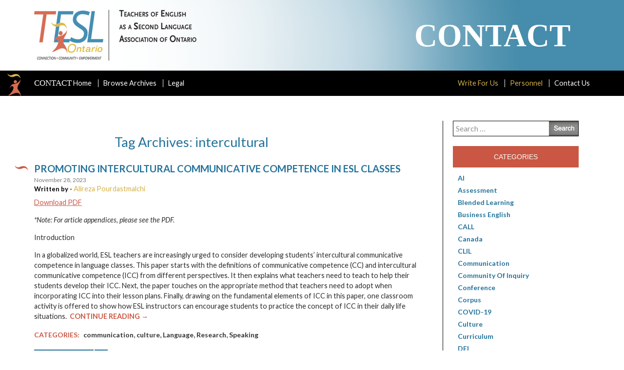

--- FILE ---
content_type: text/html; charset=UTF-8
request_url: https://contact.teslontario.org/tag/intercultural/
body_size: 43841
content:
<!DOCTYPE html>
<!--[if IE 7]>
<html class="ie ie7" lang="en-CA">
<![endif]-->
<!--[if IE 8]>
<html class="ie ie8" lang="en-CA">
<![endif]-->
<!--[if !(IE 7) | !(IE 8) ]><!-->
<html lang="en-CA">
<!--<![endif]-->
<head>
	<meta charset="UTF-8">
	<title>intercultural | Contact</title>
	<link rel="profile" href="http://gmpg.org/xfn/11">
	<link rel="pingback" href="https://contact.teslontario.org/xmlrpc.php">
	<!--[if lt IE 9]>
	<script src="https://contact.teslontario.org/wp-content/themes/TESL/js/html5.js"></script>
	<![endif]-->
	<link rel='stylesheet' href='//maxcdn.bootstrapcdn.com/bootstrap/3.2.0/css/bootstrap.min.css' type='text/css' media='all' />
	<meta name='robots' content='max-image-preview:large' />
<link rel='dns-prefetch' href='//fonts.googleapis.com' />
<link rel="alternate" type="application/rss+xml" title="Contact &raquo; Feed" href="https://contact.teslontario.org/feed/" />
<link rel="alternate" type="application/rss+xml" title="Contact &raquo; Comments Feed" href="https://contact.teslontario.org/comments/feed/" />
<link rel="alternate" type="application/rss+xml" title="Contact &raquo; intercultural Tag Feed" href="https://contact.teslontario.org/tag/intercultural/feed/" />
<style id='wp-img-auto-sizes-contain-inline-css' type='text/css'>
img:is([sizes=auto i],[sizes^="auto," i]){contain-intrinsic-size:3000px 1500px}
/*# sourceURL=wp-img-auto-sizes-contain-inline-css */
</style>
<style id='wp-emoji-styles-inline-css' type='text/css'>

	img.wp-smiley, img.emoji {
		display: inline !important;
		border: none !important;
		box-shadow: none !important;
		height: 1em !important;
		width: 1em !important;
		margin: 0 0.07em !important;
		vertical-align: -0.1em !important;
		background: none !important;
		padding: 0 !important;
	}
/*# sourceURL=wp-emoji-styles-inline-css */
</style>
<style id='wp-block-library-inline-css' type='text/css'>
:root{--wp-block-synced-color:#7a00df;--wp-block-synced-color--rgb:122,0,223;--wp-bound-block-color:var(--wp-block-synced-color);--wp-editor-canvas-background:#ddd;--wp-admin-theme-color:#007cba;--wp-admin-theme-color--rgb:0,124,186;--wp-admin-theme-color-darker-10:#006ba1;--wp-admin-theme-color-darker-10--rgb:0,107,160.5;--wp-admin-theme-color-darker-20:#005a87;--wp-admin-theme-color-darker-20--rgb:0,90,135;--wp-admin-border-width-focus:2px}@media (min-resolution:192dpi){:root{--wp-admin-border-width-focus:1.5px}}.wp-element-button{cursor:pointer}:root .has-very-light-gray-background-color{background-color:#eee}:root .has-very-dark-gray-background-color{background-color:#313131}:root .has-very-light-gray-color{color:#eee}:root .has-very-dark-gray-color{color:#313131}:root .has-vivid-green-cyan-to-vivid-cyan-blue-gradient-background{background:linear-gradient(135deg,#00d084,#0693e3)}:root .has-purple-crush-gradient-background{background:linear-gradient(135deg,#34e2e4,#4721fb 50%,#ab1dfe)}:root .has-hazy-dawn-gradient-background{background:linear-gradient(135deg,#faaca8,#dad0ec)}:root .has-subdued-olive-gradient-background{background:linear-gradient(135deg,#fafae1,#67a671)}:root .has-atomic-cream-gradient-background{background:linear-gradient(135deg,#fdd79a,#004a59)}:root .has-nightshade-gradient-background{background:linear-gradient(135deg,#330968,#31cdcf)}:root .has-midnight-gradient-background{background:linear-gradient(135deg,#020381,#2874fc)}:root{--wp--preset--font-size--normal:16px;--wp--preset--font-size--huge:42px}.has-regular-font-size{font-size:1em}.has-larger-font-size{font-size:2.625em}.has-normal-font-size{font-size:var(--wp--preset--font-size--normal)}.has-huge-font-size{font-size:var(--wp--preset--font-size--huge)}.has-text-align-center{text-align:center}.has-text-align-left{text-align:left}.has-text-align-right{text-align:right}.has-fit-text{white-space:nowrap!important}#end-resizable-editor-section{display:none}.aligncenter{clear:both}.items-justified-left{justify-content:flex-start}.items-justified-center{justify-content:center}.items-justified-right{justify-content:flex-end}.items-justified-space-between{justify-content:space-between}.screen-reader-text{border:0;clip-path:inset(50%);height:1px;margin:-1px;overflow:hidden;padding:0;position:absolute;width:1px;word-wrap:normal!important}.screen-reader-text:focus{background-color:#ddd;clip-path:none;color:#444;display:block;font-size:1em;height:auto;left:5px;line-height:normal;padding:15px 23px 14px;text-decoration:none;top:5px;width:auto;z-index:100000}html :where(.has-border-color){border-style:solid}html :where([style*=border-top-color]){border-top-style:solid}html :where([style*=border-right-color]){border-right-style:solid}html :where([style*=border-bottom-color]){border-bottom-style:solid}html :where([style*=border-left-color]){border-left-style:solid}html :where([style*=border-width]){border-style:solid}html :where([style*=border-top-width]){border-top-style:solid}html :where([style*=border-right-width]){border-right-style:solid}html :where([style*=border-bottom-width]){border-bottom-style:solid}html :where([style*=border-left-width]){border-left-style:solid}html :where(img[class*=wp-image-]){height:auto;max-width:100%}:where(figure){margin:0 0 1em}html :where(.is-position-sticky){--wp-admin--admin-bar--position-offset:var(--wp-admin--admin-bar--height,0px)}@media screen and (max-width:600px){html :where(.is-position-sticky){--wp-admin--admin-bar--position-offset:0px}}

/*# sourceURL=wp-block-library-inline-css */
</style><style id='global-styles-inline-css' type='text/css'>
:root{--wp--preset--aspect-ratio--square: 1;--wp--preset--aspect-ratio--4-3: 4/3;--wp--preset--aspect-ratio--3-4: 3/4;--wp--preset--aspect-ratio--3-2: 3/2;--wp--preset--aspect-ratio--2-3: 2/3;--wp--preset--aspect-ratio--16-9: 16/9;--wp--preset--aspect-ratio--9-16: 9/16;--wp--preset--color--black: #000000;--wp--preset--color--cyan-bluish-gray: #abb8c3;--wp--preset--color--white: #ffffff;--wp--preset--color--pale-pink: #f78da7;--wp--preset--color--vivid-red: #cf2e2e;--wp--preset--color--luminous-vivid-orange: #ff6900;--wp--preset--color--luminous-vivid-amber: #fcb900;--wp--preset--color--light-green-cyan: #7bdcb5;--wp--preset--color--vivid-green-cyan: #00d084;--wp--preset--color--pale-cyan-blue: #8ed1fc;--wp--preset--color--vivid-cyan-blue: #0693e3;--wp--preset--color--vivid-purple: #9b51e0;--wp--preset--gradient--vivid-cyan-blue-to-vivid-purple: linear-gradient(135deg,rgb(6,147,227) 0%,rgb(155,81,224) 100%);--wp--preset--gradient--light-green-cyan-to-vivid-green-cyan: linear-gradient(135deg,rgb(122,220,180) 0%,rgb(0,208,130) 100%);--wp--preset--gradient--luminous-vivid-amber-to-luminous-vivid-orange: linear-gradient(135deg,rgb(252,185,0) 0%,rgb(255,105,0) 100%);--wp--preset--gradient--luminous-vivid-orange-to-vivid-red: linear-gradient(135deg,rgb(255,105,0) 0%,rgb(207,46,46) 100%);--wp--preset--gradient--very-light-gray-to-cyan-bluish-gray: linear-gradient(135deg,rgb(238,238,238) 0%,rgb(169,184,195) 100%);--wp--preset--gradient--cool-to-warm-spectrum: linear-gradient(135deg,rgb(74,234,220) 0%,rgb(151,120,209) 20%,rgb(207,42,186) 40%,rgb(238,44,130) 60%,rgb(251,105,98) 80%,rgb(254,248,76) 100%);--wp--preset--gradient--blush-light-purple: linear-gradient(135deg,rgb(255,206,236) 0%,rgb(152,150,240) 100%);--wp--preset--gradient--blush-bordeaux: linear-gradient(135deg,rgb(254,205,165) 0%,rgb(254,45,45) 50%,rgb(107,0,62) 100%);--wp--preset--gradient--luminous-dusk: linear-gradient(135deg,rgb(255,203,112) 0%,rgb(199,81,192) 50%,rgb(65,88,208) 100%);--wp--preset--gradient--pale-ocean: linear-gradient(135deg,rgb(255,245,203) 0%,rgb(182,227,212) 50%,rgb(51,167,181) 100%);--wp--preset--gradient--electric-grass: linear-gradient(135deg,rgb(202,248,128) 0%,rgb(113,206,126) 100%);--wp--preset--gradient--midnight: linear-gradient(135deg,rgb(2,3,129) 0%,rgb(40,116,252) 100%);--wp--preset--font-size--small: 13px;--wp--preset--font-size--medium: 20px;--wp--preset--font-size--large: 36px;--wp--preset--font-size--x-large: 42px;--wp--preset--spacing--20: 0.44rem;--wp--preset--spacing--30: 0.67rem;--wp--preset--spacing--40: 1rem;--wp--preset--spacing--50: 1.5rem;--wp--preset--spacing--60: 2.25rem;--wp--preset--spacing--70: 3.38rem;--wp--preset--spacing--80: 5.06rem;--wp--preset--shadow--natural: 6px 6px 9px rgba(0, 0, 0, 0.2);--wp--preset--shadow--deep: 12px 12px 50px rgba(0, 0, 0, 0.4);--wp--preset--shadow--sharp: 6px 6px 0px rgba(0, 0, 0, 0.2);--wp--preset--shadow--outlined: 6px 6px 0px -3px rgb(255, 255, 255), 6px 6px rgb(0, 0, 0);--wp--preset--shadow--crisp: 6px 6px 0px rgb(0, 0, 0);}:where(.is-layout-flex){gap: 0.5em;}:where(.is-layout-grid){gap: 0.5em;}body .is-layout-flex{display: flex;}.is-layout-flex{flex-wrap: wrap;align-items: center;}.is-layout-flex > :is(*, div){margin: 0;}body .is-layout-grid{display: grid;}.is-layout-grid > :is(*, div){margin: 0;}:where(.wp-block-columns.is-layout-flex){gap: 2em;}:where(.wp-block-columns.is-layout-grid){gap: 2em;}:where(.wp-block-post-template.is-layout-flex){gap: 1.25em;}:where(.wp-block-post-template.is-layout-grid){gap: 1.25em;}.has-black-color{color: var(--wp--preset--color--black) !important;}.has-cyan-bluish-gray-color{color: var(--wp--preset--color--cyan-bluish-gray) !important;}.has-white-color{color: var(--wp--preset--color--white) !important;}.has-pale-pink-color{color: var(--wp--preset--color--pale-pink) !important;}.has-vivid-red-color{color: var(--wp--preset--color--vivid-red) !important;}.has-luminous-vivid-orange-color{color: var(--wp--preset--color--luminous-vivid-orange) !important;}.has-luminous-vivid-amber-color{color: var(--wp--preset--color--luminous-vivid-amber) !important;}.has-light-green-cyan-color{color: var(--wp--preset--color--light-green-cyan) !important;}.has-vivid-green-cyan-color{color: var(--wp--preset--color--vivid-green-cyan) !important;}.has-pale-cyan-blue-color{color: var(--wp--preset--color--pale-cyan-blue) !important;}.has-vivid-cyan-blue-color{color: var(--wp--preset--color--vivid-cyan-blue) !important;}.has-vivid-purple-color{color: var(--wp--preset--color--vivid-purple) !important;}.has-black-background-color{background-color: var(--wp--preset--color--black) !important;}.has-cyan-bluish-gray-background-color{background-color: var(--wp--preset--color--cyan-bluish-gray) !important;}.has-white-background-color{background-color: var(--wp--preset--color--white) !important;}.has-pale-pink-background-color{background-color: var(--wp--preset--color--pale-pink) !important;}.has-vivid-red-background-color{background-color: var(--wp--preset--color--vivid-red) !important;}.has-luminous-vivid-orange-background-color{background-color: var(--wp--preset--color--luminous-vivid-orange) !important;}.has-luminous-vivid-amber-background-color{background-color: var(--wp--preset--color--luminous-vivid-amber) !important;}.has-light-green-cyan-background-color{background-color: var(--wp--preset--color--light-green-cyan) !important;}.has-vivid-green-cyan-background-color{background-color: var(--wp--preset--color--vivid-green-cyan) !important;}.has-pale-cyan-blue-background-color{background-color: var(--wp--preset--color--pale-cyan-blue) !important;}.has-vivid-cyan-blue-background-color{background-color: var(--wp--preset--color--vivid-cyan-blue) !important;}.has-vivid-purple-background-color{background-color: var(--wp--preset--color--vivid-purple) !important;}.has-black-border-color{border-color: var(--wp--preset--color--black) !important;}.has-cyan-bluish-gray-border-color{border-color: var(--wp--preset--color--cyan-bluish-gray) !important;}.has-white-border-color{border-color: var(--wp--preset--color--white) !important;}.has-pale-pink-border-color{border-color: var(--wp--preset--color--pale-pink) !important;}.has-vivid-red-border-color{border-color: var(--wp--preset--color--vivid-red) !important;}.has-luminous-vivid-orange-border-color{border-color: var(--wp--preset--color--luminous-vivid-orange) !important;}.has-luminous-vivid-amber-border-color{border-color: var(--wp--preset--color--luminous-vivid-amber) !important;}.has-light-green-cyan-border-color{border-color: var(--wp--preset--color--light-green-cyan) !important;}.has-vivid-green-cyan-border-color{border-color: var(--wp--preset--color--vivid-green-cyan) !important;}.has-pale-cyan-blue-border-color{border-color: var(--wp--preset--color--pale-cyan-blue) !important;}.has-vivid-cyan-blue-border-color{border-color: var(--wp--preset--color--vivid-cyan-blue) !important;}.has-vivid-purple-border-color{border-color: var(--wp--preset--color--vivid-purple) !important;}.has-vivid-cyan-blue-to-vivid-purple-gradient-background{background: var(--wp--preset--gradient--vivid-cyan-blue-to-vivid-purple) !important;}.has-light-green-cyan-to-vivid-green-cyan-gradient-background{background: var(--wp--preset--gradient--light-green-cyan-to-vivid-green-cyan) !important;}.has-luminous-vivid-amber-to-luminous-vivid-orange-gradient-background{background: var(--wp--preset--gradient--luminous-vivid-amber-to-luminous-vivid-orange) !important;}.has-luminous-vivid-orange-to-vivid-red-gradient-background{background: var(--wp--preset--gradient--luminous-vivid-orange-to-vivid-red) !important;}.has-very-light-gray-to-cyan-bluish-gray-gradient-background{background: var(--wp--preset--gradient--very-light-gray-to-cyan-bluish-gray) !important;}.has-cool-to-warm-spectrum-gradient-background{background: var(--wp--preset--gradient--cool-to-warm-spectrum) !important;}.has-blush-light-purple-gradient-background{background: var(--wp--preset--gradient--blush-light-purple) !important;}.has-blush-bordeaux-gradient-background{background: var(--wp--preset--gradient--blush-bordeaux) !important;}.has-luminous-dusk-gradient-background{background: var(--wp--preset--gradient--luminous-dusk) !important;}.has-pale-ocean-gradient-background{background: var(--wp--preset--gradient--pale-ocean) !important;}.has-electric-grass-gradient-background{background: var(--wp--preset--gradient--electric-grass) !important;}.has-midnight-gradient-background{background: var(--wp--preset--gradient--midnight) !important;}.has-small-font-size{font-size: var(--wp--preset--font-size--small) !important;}.has-medium-font-size{font-size: var(--wp--preset--font-size--medium) !important;}.has-large-font-size{font-size: var(--wp--preset--font-size--large) !important;}.has-x-large-font-size{font-size: var(--wp--preset--font-size--x-large) !important;}
/*# sourceURL=global-styles-inline-css */
</style>

<style id='classic-theme-styles-inline-css' type='text/css'>
/*! This file is auto-generated */
.wp-block-button__link{color:#fff;background-color:#32373c;border-radius:9999px;box-shadow:none;text-decoration:none;padding:calc(.667em + 2px) calc(1.333em + 2px);font-size:1.125em}.wp-block-file__button{background:#32373c;color:#fff;text-decoration:none}
/*# sourceURL=/wp-includes/css/classic-themes.min.css */
</style>
<link rel='stylesheet' id='stylesheet-css' href='https://contact.teslontario.org/wp-content/plugins/popular-post-widget/inc/style.css?ver=6.9' type='text/css' media='all' />
<link rel='stylesheet' id='twentyfourteen-lato-css' href='//fonts.googleapis.com/css?family=Lato%3A300%2C400%2C700%2C900%2C300italic%2C400italic%2C700italic' type='text/css' media='all' />
<link rel='stylesheet' id='genericons-css' href='https://contact.teslontario.org/wp-content/themes/TESL/genericons/genericons.css?ver=3.0.2' type='text/css' media='all' />
<link rel='stylesheet' id='twentyfourteen-style-css' href='https://contact.teslontario.org/wp-content/themes/TESL/style.css?ver=6.9' type='text/css' media='all' />
<script type="text/javascript" src="https://contact.teslontario.org/wp-includes/js/jquery/jquery.min.js?ver=3.7.1" id="jquery-core-js"></script>
<script type="text/javascript" src="https://contact.teslontario.org/wp-includes/js/jquery/jquery-migrate.min.js?ver=3.4.1" id="jquery-migrate-js"></script>
<link rel="https://api.w.org/" href="https://contact.teslontario.org/wp-json/" /><link rel="alternate" title="JSON" type="application/json" href="https://contact.teslontario.org/wp-json/wp/v2/tags/102" /><link rel="EditURI" type="application/rsd+xml" title="RSD" href="https://contact.teslontario.org/xmlrpc.php?rsd" />
<meta name="generator" content="WordPress 6.9" />
			<script>
		var exdate=new Date();
		exdate.setDate(exdate.getDate() + 365);    
		var screen_width =  screen.width +"x"+ screen.height;  
		var c_value=screen_width + "; expires="+exdate.toUTCString()+"; path=/";
		document.cookie= 'wpls_screensize=' + c_value;
			
			
			</script>
            
            					<script>
					document.cookie="wpls_page_8c87ca36ea2025ddb829a5c04f653459=yes";
					</script>
					
										<script>
						var exdate=new Date();
						exdate.setDate(exdate.getDate() + 365);    
						wpls_landing = 1;
						var c_value=wpls_landing + "; expires="+exdate.toUTCString()+"; path=/";
						document.cookie= 'wpls_landing=' + c_value;
					
					</script>
					
								<script>
		var exdate=new Date();
		exdate.setDate(exdate.getDate() + 365);    
		var screen_width =  screen.width +"x"+ screen.height;  
		var c_value=screen_width + "; expires="+exdate.toUTCString()+"; path=/";
		document.cookie= 'wpls_screensize=' + c_value;
			
			
			</script>
            
            					<script>
					document.cookie="wpls_page_8c87ca36ea2025ddb829a5c04f653459=yes";
					</script>
					
										<script>
						var exdate=new Date();
						exdate.setDate(exdate.getDate() + 365);    
						wpls_landing = 1;
						var c_value=wpls_landing + "; expires="+exdate.toUTCString()+"; path=/";
						document.cookie= 'wpls_landing=' + c_value;
					
					</script>
					
							<style type="text/css" id="wp-custom-css">
			/*
You can add your own CSS here.

Click the help icon above to learn more.
*/
.References {
  padding-left: 22px ;
  text-indent: -22px ;
} 
.H2 {
   font-size: 24px ; 
   font-weight: bold ;
}
.H3 {
   font-size: 14px ; 
   font-weight: bold ;
}
.CharOverride-13 {
   font-weight: bold ;
}
.CharOverride-12 {
   font-style: italic;
}
.CharOverride-14 {
   font-style: italic;
}
.block-quote {
  padding-left: 44px ;
  padding-right: 44px ;
}
.Author-Bio-Ttile {
   font-size: 24px ; 
   font-weight: bold ;
}
.cover img {
  border: solid 1px #cccccc;
}		</style>
			<script src="https://contact.teslontario.org/wp-content/themes/TESL/js/app.js"></script>
	<script type='text/javascript' src='//maxcdn.bootstrapcdn.com/bootstrap/3.2.0/js/bootstrap.min.js'></script>
	<style>
		html {
		    margin-top: 0px !important;
		}
	</style>

	<meta name='viewport' content='width=device-width, initial-scale=1, maximum-scale=1, user-scalable=no' />
</head>

<body class="archive tag tag-intercultural tag-102 wp-theme-TESL group-blog masthead-fixed list-view full-width">
   <header id="masthead"  class="blog-masthead">
    	<div class="container">
			<div id="site-header">
				<a class="header-logo" href="https://contact.teslontario.org/" rel="home">
					<img src="https://contact.teslontario.org/wp-content/themes/TESL/images/logo.png">
				</a>
				<div class="text-box">Contact</div>
			</div>
      	</div>
        <nav class="blog-nav">
	        <div class="container">
	        	<img src="https://contact.teslontario.org/wp-content/themes/TESL/images/nav-icon.png" class="blog-nav-icon">
	        	<a href="#" class="mobile-nav-trigger"><span>Menu</span></a>
						<div class="menu-main-nav-container"><ul id="menu-main-nav" class="nav-menu"><li id="menu-item-12" class="menu-item menu-item-type-custom menu-item-object-custom menu-item-home menu-item-12"><a href="http://contact.teslontario.org"><span>Contact</span> Home</a></li>
<li id="menu-item-31" class="menu-item menu-item-type-custom menu-item-object-custom menu-item-31"><a href="http://contact.teslontario.org/issues/">Browse Archives<span class="show-single">/</span></a></li>
<li id="menu-item-368" class="menu-item menu-item-type-post_type menu-item-object-page menu-item-368"><a href="https://contact.teslontario.org/legal/">Legal</a></li>
<li class="show-single"><a href="https://contact.teslontario.org/promoting-intercultural-communicative-competence-in-esl-classes/">Promoting intercultural communicative competence in ESL classes</a></li></ul></div>						<div class="menu-secondary-menu-container"><ul id="menu-secondary-menu" class="secondary-nav-menu"><li id="menu-item-249" class="menu-item menu-item-type-post_type menu-item-object-page menu-item-249"><a href="https://contact.teslontario.org/write-for-us/">Write For Us</a></li>
<li id="menu-item-248" class="menu-item menu-item-type-post_type menu-item-object-page menu-item-248"><a href="https://contact.teslontario.org/personnel/">Personnel</a></li>
<li id="menu-item-20" class="menu-item menu-item-type-post_type menu-item-object-page menu-item-20"><a href="https://contact.teslontario.org/contact-us/">Contact Us</a></li>
</ul></div>	        </div>
        </nav>
	</header><!-- #masthead -->

	<div id="main" class="site-main">

<div class="container">
      <div class="row">
        <div class="col-sm-9 blog-main">

	<section id="primary" class="content-area">
		<div id="content" class="site-content" role="main">

			
			<header class="archive-header">
				<h1 class="archive-title">Tag Archives: intercultural</h1>

							</header><!-- .archive-header -->

			
<article id="post-1969" class="post-1969 post type-post status-publish format-standard hentry category-communication category-culture category-language category-research category-speaking tag-communication tag-communicative-competence tag-intercultural tag-intercultural-competence">
	
	
		

	<header class="entry-header">
		<h1 class="entry-title"><a href="https://contact.teslontario.org/promoting-intercultural-communicative-competence-in-esl-classes/" rel="bookmark">Promoting intercultural communicative competence in ESL classes</a></h1>		<div class="entry-meta">
			<span class="entry-date"><a href="https://contact.teslontario.org/promoting-intercultural-communicative-competence-in-esl-classes/" rel="bookmark"><time class="entry-date" datetime="November 28, 2023">November 28, 2023</time></a></span>						<br>
			<strong class="written">Written by - </strong>
			<span class="author-info">
				Alireza Pourdastmalchi			</span>
		</div><!-- .entry-meta -->
	</header><!-- .entry-header -->

		<div class="entry-summary">
		<p><a href="http://contact.teslontario.org/wp-content/uploads/2023/11/Pourdastmalchi.pdf">Download PDF</a></p>
<p><em>*Note: For article appendices, please see the PDF.</em></p>
<p class="p1">Introduction</p>
<p class="p2">In a globalized world, ESL teachers are increasingly urged to consider developing students’ intercultural communicative competence in language classes. This paper starts with the definitions of communicative competence (CC) and intercultural communicative competence (ICC) from different perspectives. It then explains what teachers need to teach to help their students develop their ICC. Next, the paper touches on the appropriate method that teachers need to adopt when incorporating ICC into their lesson plans. Finally, drawing on the fundamental elements of ICC in this paper, one classroom activity is offered to show how ESL instructors can encourage students to practice the concept of ICC in their daily life situations. &nbsp;<a class="read-more" title="Read more" href="https://contact.teslontario.org/promoting-intercultural-communicative-competence-in-esl-classes/">Continue Reading &rarr;</a></p>
	</div><!-- .entry-summary -->
		<div class="categories">
		<div class="cat-sub">Categories:</div> <span class="cat-list"><a href="https://contact.teslontario.org/category/communication/" rel="category tag">communication</a>, <a href="https://contact.teslontario.org/category/culture/" rel="category tag">culture</a>, <a href="https://contact.teslontario.org/category/language/" rel="category tag">Language</a>, <a href="https://contact.teslontario.org/category/research/" rel="category tag">Research</a>, <a href="https://contact.teslontario.org/category/speaking/" rel="category tag">Speaking</a></span>
			</div>
	<div class="orange-comment">
		<span class="text">POST COMMENT</span>
		<span class="comments-link"><a href="https://contact.teslontario.org/promoting-intercultural-communicative-competence-in-esl-classes/#respond">0</a></span>
	</div>
	<footer class="entry-meta"><span class="tag-links"><a href="https://contact.teslontario.org/tag/communication/" rel="tag">communication</a><a href="https://contact.teslontario.org/tag/communicative-competence/" rel="tag">communicative competence</a><a href="https://contact.teslontario.org/tag/intercultural/" rel="tag">intercultural</a><a href="https://contact.teslontario.org/tag/intercultural-competence/" rel="tag">intercultural competence</a></span></footer>	<!-- Go to www.addthis.com/dashboard to customize your tools -->
	<div class="addthis_native_toolbox"></div>
</article><!-- #post-## -->

<article id="post-1271" class="post-1271 post type-post status-publish format-standard hentry category-culture category-curriculum category-other category-teaching category-theory tag-culture tag-intercultural tag-intercultural-competence">
	
	
		

	<header class="entry-header">
		<h1 class="entry-title"><a href="https://contact.teslontario.org/developing-intercultural-competence-surveying-efl-learners-knowledge-strategies-and-attitudes/" rel="bookmark">Developing Intercultural Competence: Surveying EFL Learners’ Knowledge, Strategies, and Attitudes</a></h1>		<div class="entry-meta">
			<span class="entry-date"><a href="https://contact.teslontario.org/developing-intercultural-competence-surveying-efl-learners-knowledge-strategies-and-attitudes/" rel="bookmark"><time class="entry-date" datetime="November 29, 2019">November 29, 2019</time></a></span>						<br>
			<strong class="written">Written by - </strong>
			<span class="author-info">
				Farhad Roodi, University of Ottawa, Canada & Zahra Azin, Istanbul Technical University, Turkey			</span>
		</div><!-- .entry-meta -->
	</header><!-- .entry-header -->

		<div class="entry-summary">
		<p><a href="http://contact.teslontario.org/wp-content/uploads/2019/11/Farhad-and-Zahra.pdf">download PDF</a></p>
<p>Abstract</p>
<p>Understanding others has long been a goal of language teaching yet remaining in the background of educational practices (Liddicoat, 2012). One of the existing challenges in the language-teaching domain is the integration of culture and language. The incentive to conduct this study is the existing gap of teaching culture in language classrooms. The researchers investigated learners’ opinions on the presentation of English-speaking countries’ (ESC) cultures and explored the cultural knowledge scope of Iranian EFL learners. Besides, the strategies used by the learners to acquire intercultural communicative competence were explored. A questionnaire was distributed among 250 language learners, yet twenty-six male and female EFL learners, intermediate and upper-intermediate level, were interviewed to probe their knowledge, strategies, and attitudes. &nbsp;<a class="read-more" title="Read more" href="https://contact.teslontario.org/developing-intercultural-competence-surveying-efl-learners-knowledge-strategies-and-attitudes/">Continue Reading &rarr;</a></p>
	</div><!-- .entry-summary -->
		<div class="categories">
		<div class="cat-sub">Categories:</div> <span class="cat-list"><a href="https://contact.teslontario.org/category/culture/" rel="category tag">culture</a>, <a href="https://contact.teslontario.org/category/curriculum/" rel="category tag">Curriculum</a>, <a href="https://contact.teslontario.org/category/other/" rel="category tag">Other</a>, <a href="https://contact.teslontario.org/category/teaching/" rel="category tag">Teaching</a>, <a href="https://contact.teslontario.org/category/theory/" rel="category tag">Theory</a></span>
			</div>
	<div class="orange-comment">
		<span class="text">POST COMMENT</span>
		<span class="comments-link"><a href="https://contact.teslontario.org/developing-intercultural-competence-surveying-efl-learners-knowledge-strategies-and-attitudes/#respond">0</a></span>
	</div>
	<footer class="entry-meta"><span class="tag-links"><a href="https://contact.teslontario.org/tag/culture/" rel="tag">culture</a><a href="https://contact.teslontario.org/tag/intercultural/" rel="tag">intercultural</a><a href="https://contact.teslontario.org/tag/intercultural-competence/" rel="tag">intercultural competence</a></span></footer>	<!-- Go to www.addthis.com/dashboard to customize your tools -->
	<div class="addthis_native_toolbox"></div>
</article><!-- #post-## -->
		</div><!-- #content -->
	</section><!-- #primary -->

        </div><!-- /.blog-main -->

<div class="col-sm-3 blog-sidebar">

    <div id="primary-sidebar" class="primary-sidebar widget-area" role="complementary">
    <aside id="search-2" class="widget widget_search"><form role="search" method="get" class="search-form" action="https://contact.teslontario.org/">
				<label>
					<span class="screen-reader-text">Search for:</span>
					<input type="search" class="search-field" placeholder="Search &hellip;" value="" name="s" />
				</label>
				<input type="submit" class="search-submit" value="Search" />
			</form></aside><aside id="categories-2" class="widget widget_categories"><h1 class="widget-title">Categories</h1>
			<ul>
					<li class="cat-item cat-item-351"><a href="https://contact.teslontario.org/category/ai/">AI</a>
</li>
	<li class="cat-item cat-item-23"><a href="https://contact.teslontario.org/category/assessment/">Assessment</a>
</li>
	<li class="cat-item cat-item-131"><a href="https://contact.teslontario.org/category/blended-learning/">Blended Learning</a>
</li>
	<li class="cat-item cat-item-120"><a href="https://contact.teslontario.org/category/business-english/">Business English</a>
</li>
	<li class="cat-item cat-item-232"><a href="https://contact.teslontario.org/category/call/">CALL</a>
</li>
	<li class="cat-item cat-item-300"><a href="https://contact.teslontario.org/category/canada/">Canada</a>
</li>
	<li class="cat-item cat-item-88"><a href="https://contact.teslontario.org/category/clil/">CLIL</a>
</li>
	<li class="cat-item cat-item-313"><a href="https://contact.teslontario.org/category/communication/">communication</a>
</li>
	<li class="cat-item cat-item-213"><a href="https://contact.teslontario.org/category/community-of-inquiry/">Community of Inquiry</a>
</li>
	<li class="cat-item cat-item-421"><a href="https://contact.teslontario.org/category/conference/">Conference</a>
</li>
	<li class="cat-item cat-item-107"><a href="https://contact.teslontario.org/category/corpus/">corpus</a>
</li>
	<li class="cat-item cat-item-205"><a href="https://contact.teslontario.org/category/covid-19/">COVID-19</a>
</li>
	<li class="cat-item cat-item-101"><a href="https://contact.teslontario.org/category/culture/">culture</a>
</li>
	<li class="cat-item cat-item-76"><a href="https://contact.teslontario.org/category/curriculum/">Curriculum</a>
</li>
	<li class="cat-item cat-item-382"><a href="https://contact.teslontario.org/category/dei/">DEI</a>
</li>
	<li class="cat-item cat-item-42"><a href="https://contact.teslontario.org/category/drama/">Drama</a>
</li>
	<li class="cat-item cat-item-312"><a href="https://contact.teslontario.org/category/eal/">EAL</a>
</li>
	<li class="cat-item cat-item-172"><a href="https://contact.teslontario.org/category/eap/">EAP</a>
</li>
	<li class="cat-item cat-item-14"><a href="https://contact.teslontario.org/category/editors-note/">Editor&#039;s Note</a>
</li>
	<li class="cat-item cat-item-173"><a href="https://contact.teslontario.org/category/esl/">ESL</a>
</li>
	<li class="cat-item cat-item-119"><a href="https://contact.teslontario.org/category/experiential/">Experiential</a>
</li>
	<li class="cat-item cat-item-33"><a href="https://contact.teslontario.org/category/grammar/">Grammar</a>
</li>
	<li class="cat-item cat-item-279"><a href="https://contact.teslontario.org/category/hybrid/">Hybrid</a>
</li>
	<li class="cat-item cat-item-74"><a href="https://contact.teslontario.org/category/identity/">Identity</a>
</li>
	<li class="cat-item cat-item-267"><a href="https://contact.teslontario.org/category/interview/">Interview</a>
</li>
	<li class="cat-item cat-item-111"><a href="https://contact.teslontario.org/category/journal/">Journal</a>
</li>
	<li class="cat-item cat-item-166"><a href="https://contact.teslontario.org/category/language/">Language</a>
</li>
	<li class="cat-item cat-item-132"><a href="https://contact.teslontario.org/category/linc/">LINC</a>
</li>
	<li class="cat-item cat-item-229"><a href="https://contact.teslontario.org/category/lingua-franca/">lingua franca</a>
</li>
	<li class="cat-item cat-item-40"><a href="https://contact.teslontario.org/category/lingua-franca-column/">Lingua Franca column</a>
</li>
	<li class="cat-item cat-item-17"><a href="https://contact.teslontario.org/category/listening/">Listening</a>
</li>
	<li class="cat-item cat-item-200"><a href="https://contact.teslontario.org/category/literacy/">Literacy</a>
</li>
	<li class="cat-item cat-item-185"><a href="https://contact.teslontario.org/category/mall/">MALL</a>
</li>
	<li class="cat-item cat-item-58"><a href="https://contact.teslontario.org/category/materials/">Materials</a>
</li>
	<li class="cat-item cat-item-99"><a href="https://contact.teslontario.org/category/metacognition/">Metacognition</a>
</li>
	<li class="cat-item cat-item-207"><a href="https://contact.teslontario.org/category/online/">online</a>
</li>
	<li class="cat-item cat-item-206"><a href="https://contact.teslontario.org/category/online-teaching/">Online teaching</a>
</li>
	<li class="cat-item cat-item-25"><a href="https://contact.teslontario.org/category/other/">Other</a>
</li>
	<li class="cat-item cat-item-214"><a href="https://contact.teslontario.org/category/pathway-program/">pathway program</a>
</li>
	<li class="cat-item cat-item-126"><a href="https://contact.teslontario.org/category/pedagogy/">pedagogy</a>
</li>
	<li class="cat-item cat-item-125"><a href="https://contact.teslontario.org/category/plurilingualism/">Plurilingualism</a>
</li>
	<li class="cat-item cat-item-43"><a href="https://contact.teslontario.org/category/pragmatics/">Pragmatics</a>
</li>
	<li class="cat-item cat-item-21"><a href="https://contact.teslontario.org/category/professional-development/">Professional Development</a>
</li>
	<li class="cat-item cat-item-35"><a href="https://contact.teslontario.org/category/pronunciation/">Pronunciation</a>
</li>
	<li class="cat-item cat-item-19"><a href="https://contact.teslontario.org/category/reading/">Reading</a>
</li>
	<li class="cat-item cat-item-112"><a href="https://contact.teslontario.org/category/reflection/">Reflection</a>
</li>
	<li class="cat-item cat-item-385"><a href="https://contact.teslontario.org/category/refugees/">Refugees</a>
</li>
	<li class="cat-item cat-item-212"><a href="https://contact.teslontario.org/category/remote-learning/">Remote learning</a>
</li>
	<li class="cat-item cat-item-211"><a href="https://contact.teslontario.org/category/remote-teaching/">Remote teaching</a>
</li>
	<li class="cat-item cat-item-16"><a href="https://contact.teslontario.org/category/research/">Research</a>
</li>
	<li class="cat-item cat-item-53"><a href="https://contact.teslontario.org/category/review/">Review</a>
</li>
	<li class="cat-item cat-item-18"><a href="https://contact.teslontario.org/category/speaking/">Speaking</a>
</li>
	<li class="cat-item cat-item-266"><a href="https://contact.teslontario.org/category/spotlight/">Spotlight</a>
</li>
	<li class="cat-item cat-item-462"><a href="https://contact.teslontario.org/category/strategies-and-tips/">Strategies and Tips</a>
</li>
	<li class="cat-item cat-item-273"><a href="https://contact.teslontario.org/category/survey/">Survey</a>
</li>
	<li class="cat-item cat-item-15"><a href="https://contact.teslontario.org/category/teaching/">Teaching</a>
</li>
	<li class="cat-item cat-item-24"><a href="https://contact.teslontario.org/category/technology/">Technology</a>
</li>
	<li class="cat-item cat-item-235"><a href="https://contact.teslontario.org/category/ted/">TED</a>
</li>
	<li class="cat-item cat-item-370"><a href="https://contact.teslontario.org/category/tell/">TELL</a>
</li>
	<li class="cat-item cat-item-283"><a href="https://contact.teslontario.org/category/testing/">Testing</a>
</li>
	<li class="cat-item cat-item-41"><a href="https://contact.teslontario.org/category/theory/">Theory</a>
</li>
	<li class="cat-item cat-item-22"><a href="https://contact.teslontario.org/category/training/">Training</a>
</li>
	<li class="cat-item cat-item-384"><a href="https://contact.teslontario.org/category/translanguaging/">Translanguaging</a>
</li>
	<li class="cat-item cat-item-1"><a href="https://contact.teslontario.org/category/uncategorized/">Uncategorised</a>
</li>
	<li class="cat-item cat-item-32"><a href="https://contact.teslontario.org/category/vocabulary/">Vocabulary</a>
</li>
	<li class="cat-item cat-item-20"><a href="https://contact.teslontario.org/category/writing/">Writing</a>
</li>
			</ul>

			</aside><aside id="popular_post_widget-2" class="widget widget_popular_post_widget"><h1 class="widget-title">Popular Articles</h1><ul><li><a href="https://contact.teslontario.org/spotlight-nancy-van-dorp/">Spotlight — Nancy Van Dorp</a></li><li><a href="https://contact.teslontario.org/task-based-language-teaching-and-english-for-academic-purposes-challenges-and-effectiveness/">Task-based language teaching and English for Academic Purposes: Challenges and effectiveness</a></li><li><a href="https://contact.teslontario.org/bridging-the-language-gap-challenges-and-opportunities-for-english-education-in-underdeveloped-countries/">Bridging the language gap: Challenges and opportunities for English education in underdeveloped countries</a></li><li><a href="https://contact.teslontario.org/from-virtual-to-reality-assessing-the-transferability-of-language-skills-acquired-through-vr/">From virtual to reality: Assessing the transferability of language skills acquired through VR</a></li><li><a href="https://contact.teslontario.org/empowering-non-native-english-speaking-teachers-in-ontario-challenges-and-opportunities/">Empowering non-native English-speaking teachers in Ontario: Challenges and opportunities</a></li></ul></aside>  </div><!-- #primary-sidebar -->
  
  <aside class="widget widget_text" id="text-2"><h1 class="widget-title">CONTACT SOCIAL</h1>     
    <ul class="list-inline social-icons">
      <li><a href="https://www.facebook.com/pages/TESL-Ontario/101601733235647" target="_blank"><img src="https://contact.teslontario.org/wp-content/themes/TESL/images/facebook.png"></a></li>
      <li><a href="https://www.linkedin.com/groups/1813872/profile" target="_blank"><img src="https://contact.teslontario.org/wp-content/themes/TESL/images/linkedin.png"></a></li>
      <li><a href="https://twitter.com/TESLOntario" target="_blank"><img src="https://contact.teslontario.org/wp-content/themes/TESL/images/twitter.png"></a></li>
      <li><a href="https://www.pinterest.com/teslontario/" target="_blank"><img src="https://contact.teslontario.org/wp-content/themes/TESL/images/pinterest.png"></a></li>
    </ul>
  </aside>

</div><!-- /.blog-sidebar -->

      </div><!-- /.row -->

    </div><!-- /.container -->

 	<div class="blog-footer">
      <div class="container">
      	&copy; Copyright 2003–2025. All rights reserved. TESL Ontario  <span>|</span> <a target="_blank" title="Email Feedback" href="editor@teslontario.ca">Feedback</a>
      </div>
	</div>
	<!-- Go to www.addthis.com/dashboard to customize your tools -->
	<script type="text/javascript" src="//s7.addthis.com/js/300/addthis_widget.js#pubid=ra-5410fea0503edc7b"></script>

	<script type="speculationrules">
{"prefetch":[{"source":"document","where":{"and":[{"href_matches":"/*"},{"not":{"href_matches":["/wp-*.php","/wp-admin/*","/wp-content/uploads/*","/wp-content/*","/wp-content/plugins/*","/wp-content/themes/TESL/*","/*\\?(.+)"]}},{"not":{"selector_matches":"a[rel~=\"nofollow\"]"}},{"not":{"selector_matches":".no-prefetch, .no-prefetch a"}}]},"eagerness":"conservative"}]}
</script>
<script type="text/javascript" src="https://contact.teslontario.org/wp-content/themes/TESL/js/functions.js?ver=20140319" id="twentyfourteen-script-js"></script>
<script id="wp-emoji-settings" type="application/json">
{"baseUrl":"https://s.w.org/images/core/emoji/17.0.2/72x72/","ext":".png","svgUrl":"https://s.w.org/images/core/emoji/17.0.2/svg/","svgExt":".svg","source":{"concatemoji":"https://contact.teslontario.org/wp-includes/js/wp-emoji-release.min.js?ver=6.9"}}
</script>
<script type="module">
/* <![CDATA[ */
/*! This file is auto-generated */
const a=JSON.parse(document.getElementById("wp-emoji-settings").textContent),o=(window._wpemojiSettings=a,"wpEmojiSettingsSupports"),s=["flag","emoji"];function i(e){try{var t={supportTests:e,timestamp:(new Date).valueOf()};sessionStorage.setItem(o,JSON.stringify(t))}catch(e){}}function c(e,t,n){e.clearRect(0,0,e.canvas.width,e.canvas.height),e.fillText(t,0,0);t=new Uint32Array(e.getImageData(0,0,e.canvas.width,e.canvas.height).data);e.clearRect(0,0,e.canvas.width,e.canvas.height),e.fillText(n,0,0);const a=new Uint32Array(e.getImageData(0,0,e.canvas.width,e.canvas.height).data);return t.every((e,t)=>e===a[t])}function p(e,t){e.clearRect(0,0,e.canvas.width,e.canvas.height),e.fillText(t,0,0);var n=e.getImageData(16,16,1,1);for(let e=0;e<n.data.length;e++)if(0!==n.data[e])return!1;return!0}function u(e,t,n,a){switch(t){case"flag":return n(e,"\ud83c\udff3\ufe0f\u200d\u26a7\ufe0f","\ud83c\udff3\ufe0f\u200b\u26a7\ufe0f")?!1:!n(e,"\ud83c\udde8\ud83c\uddf6","\ud83c\udde8\u200b\ud83c\uddf6")&&!n(e,"\ud83c\udff4\udb40\udc67\udb40\udc62\udb40\udc65\udb40\udc6e\udb40\udc67\udb40\udc7f","\ud83c\udff4\u200b\udb40\udc67\u200b\udb40\udc62\u200b\udb40\udc65\u200b\udb40\udc6e\u200b\udb40\udc67\u200b\udb40\udc7f");case"emoji":return!a(e,"\ud83e\u1fac8")}return!1}function f(e,t,n,a){let r;const o=(r="undefined"!=typeof WorkerGlobalScope&&self instanceof WorkerGlobalScope?new OffscreenCanvas(300,150):document.createElement("canvas")).getContext("2d",{willReadFrequently:!0}),s=(o.textBaseline="top",o.font="600 32px Arial",{});return e.forEach(e=>{s[e]=t(o,e,n,a)}),s}function r(e){var t=document.createElement("script");t.src=e,t.defer=!0,document.head.appendChild(t)}a.supports={everything:!0,everythingExceptFlag:!0},new Promise(t=>{let n=function(){try{var e=JSON.parse(sessionStorage.getItem(o));if("object"==typeof e&&"number"==typeof e.timestamp&&(new Date).valueOf()<e.timestamp+604800&&"object"==typeof e.supportTests)return e.supportTests}catch(e){}return null}();if(!n){if("undefined"!=typeof Worker&&"undefined"!=typeof OffscreenCanvas&&"undefined"!=typeof URL&&URL.createObjectURL&&"undefined"!=typeof Blob)try{var e="postMessage("+f.toString()+"("+[JSON.stringify(s),u.toString(),c.toString(),p.toString()].join(",")+"));",a=new Blob([e],{type:"text/javascript"});const r=new Worker(URL.createObjectURL(a),{name:"wpTestEmojiSupports"});return void(r.onmessage=e=>{i(n=e.data),r.terminate(),t(n)})}catch(e){}i(n=f(s,u,c,p))}t(n)}).then(e=>{for(const n in e)a.supports[n]=e[n],a.supports.everything=a.supports.everything&&a.supports[n],"flag"!==n&&(a.supports.everythingExceptFlag=a.supports.everythingExceptFlag&&a.supports[n]);var t;a.supports.everythingExceptFlag=a.supports.everythingExceptFlag&&!a.supports.flag,a.supports.everything||((t=a.source||{}).concatemoji?r(t.concatemoji):t.wpemoji&&t.twemoji&&(r(t.twemoji),r(t.wpemoji)))});
//# sourceURL=https://contact.teslontario.org/wp-includes/js/wp-emoji-loader.min.js
/* ]]> */
</script>

</body>
</html>


--- FILE ---
content_type: text/javascript
request_url: https://contact.teslontario.org/wp-content/themes/TESL/js/app.js
body_size: 168
content:
jQuery(document).ready(function($){
  $('.mobile-nav-trigger').click(function(e){
    e.preventDefault();
    $(this).toggleClass('active');
    return false;
  });
});